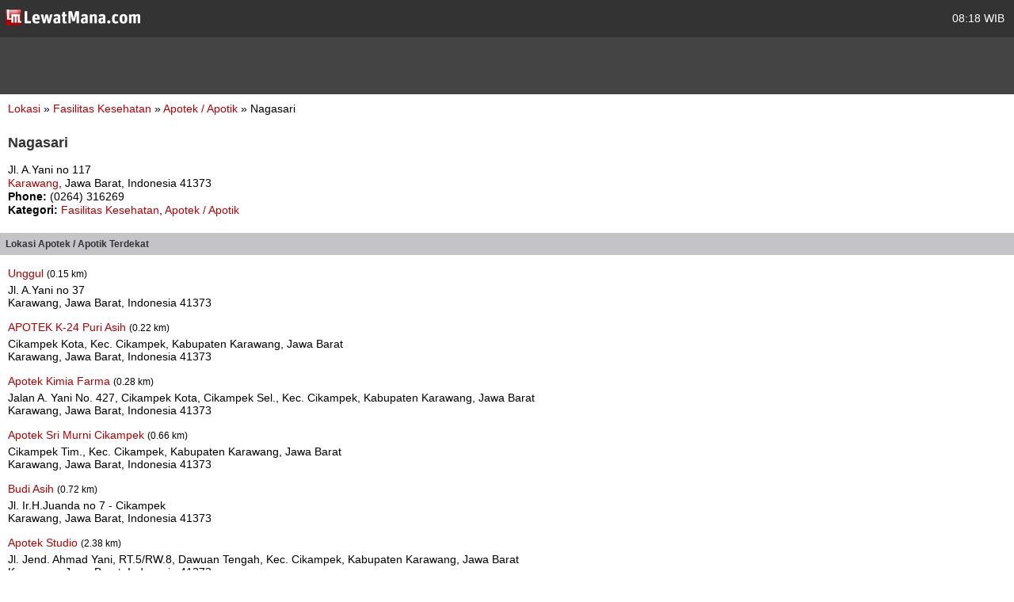

--- FILE ---
content_type: text/html; charset=utf-8
request_url: https://m.lewatmana.com/lokasi/10940/nagasari/
body_size: 2817
content:



<!DOCTYPE html PUBLIC "-//WAPFORUM//DTD XHTML Mobile 1.0//EN" "http://www.wapforum.org/DTD/xhtml-mobile10.dtd">
<html xmlns="http://www.w3.org/1999/xhtml">
  <head>
    <meta name="viewport" content="width=100%; initial-scale=1.0; maximum-scale=1.0; user-scalable=0;"/>
    <meta http-equiv="content-type" content="text/html; charset=UTF-8" />
    
    <meta name="title" content="Nagasari | LewatMana.com" />
    <meta name="description"
    content="Nagasari Apotek / Apotik Karawang Jawa Barat" />

    <title>
      
    Apotek / Apotik -
    Nagasari -
    Jl. A.Yani no 117

    </title>
    <link rel="shortcut icon" href="//s.lewatmana.com/m2014/img/mobiles/favicon.d641b42143d5.ico" />
    
        <link rel="stylesheet" href="//s.lewatmana.com/m2014/css/mobile-default_2014.a0c71178dc14.css" />
    
<!--[if IE 8]>
<link rel="stylesheet" href="https://media.lewatmana.com/css/menu-ie8.css" type="text/css" />
<![endif]-->

  </head>

  <body id="" class="">

    <div id="header">
      <table width="100%">
        <tbody>
          <tr>
            <td class="logo">
              <a href="/">
                <img src="//s.lewatmana.com/m2014/img/mobiles/logo-white.c8edd8136cf3.png">
              </a>
            </td>
            <td class="date">
              <span title="01 Feb 2026, 08:18 WIB/GMT+7">
                08:18 WIB
              </span>
            </td>
          </tr>
        </tbody>
      </table>
    </div>

    <div id="ads">
      <!--/* OpenX iFrame Tag v2.8.7 */-->

      <!--/*
        * This tag has been generated for use on a non-SSL page. If this tag
        * is to be placed on an SSL page, change the
        *   'http://openx.lewatmana.com/www/delivery/...'
        * to
        *   'https://openx.lewatmana.com/www/delivery/...'
        *
        * The backup image section of this tag has been generated for use on a
        * non-SSL page. If this tag is to be placed on an SSL page, change the
        *   'http://openx.lewatmana.com/www/delivery/...'
        * to
        *   'https://openx.lewatmana.com/www/delivery/...'
        *
        * If iFrames are not supported by the viewer's browser, then this
        * tag only shows image banners. There is no width or height in these
        * banners, so if you want these tags to allocate space for the ad
        * before it shows, you will need to add this information to the <img>
        * tag.
        */-->

      <iframe id='ae11f6f8' name='ae11f6f8' src="https://openx.lewatmana.com/www/delivery/afr.php?zoneid=17&amp;cb=INSERT_RANDOM_NUMBER_HERE" frameborder='0' scrolling='no' width='320' height='50'><a href='http://openx.lewatmana.com/www/delivery/ck.php?n=a6ee1d45&amp;cb=INSERT_RANDOM_NUMBER_HERE' target='_blank'><img src='http://openx.lewatmana.com/www/delivery/avw.php?zoneid=17&amp;cb=INSERT_RANDOM_NUMBER_HERE&amp;n=a6ee1d45' border='0' alt='' /></a></iframe>
    </div>

    

    <div id="content">
      
    <p style="text-align:left;margin-bottom:25px;margin-left:0">
        <a href="/lokasi/">Lokasi</a>
        &raquo;
        <a href="/lokasi/fasilitas-kesehatan/">
            Fasilitas Kesehatan
        </a>
        &raquo;
        <a href="/lokasi/fasilitas-kesehatan/apotek">
            Apotek / Apotik
        </a>
        &raquo;
        Nagasari
    </p>

    <h1>Nagasari</h1>

    <div style="text-align:left;line-height:17px">
        <p>
            Jl. A.Yani no 117
            <br />
            <a href="/lokasi/fasilitas-kesehatan/apotek/di/karawang/">
                Karawang</a>,
            Jawa Barat, Indonesia
            41373
        </p>

        
            <p><b>Phone:</b> (0264) 316269
            </p>
        

        

        

        

        <p>
            <b>Kategori:</b>
            <a href="/lokasi/fasilitas-kesehatan/">
                Fasilitas Kesehatan</a>,
            <a href="/lokasi/fasilitas-kesehatan/apotek/">
                Apotek / Apotik
            </a>
        </p>

        
        
        
        
        
        
        
        

        <!-- AddThis Button BEGIN -->
        <div style="margin-top:15px" class="addthis_toolbox addthis_default_style ">
            <a class="addthis_button_facebook_like"
            fb:like:layout="button_count"></a>
            <a class="addthis_button_tweet"></a>
            <a class="addthis_counter addthis_pill_style"></a>
        </div>
        <script type="ff2557da3c0c91e9964014a4-text/javascript">
            var addthis_config = {"data_track_clickback":true};
        </script>
        <!-- AddThis Button END -->
    </div>

    
        <h2 class="menu">
            Lokasi Apotek / Apotik
            Terdekat
            
        </h2>

        
            <p style="text-align:left;margin-top:15px;margin-bottom:5px;margin-left:0">
                <a href="/lokasi/11685/unggul/">
                    Unggul
                </a>
                
                    <small>
                        (0.15 km)
                    </small>
                
            </p>
            <p style="text-align:left;margin-left:0">
                Jl. A.Yani no 37<br />
                Karawang, Jawa Barat, Indonesia
                41373
            </p>
        
            <p style="text-align:left;margin-top:15px;margin-bottom:5px;margin-left:0">
                <a href="/lokasi/47988/apotek-k-24-puri-asih/">
                    APOTEK K-24 Puri Asih
                </a>
                
                    <small>
                        (0.22 km)
                    </small>
                
            </p>
            <p style="text-align:left;margin-left:0">
                Cikampek Kota, Kec. Cikampek, Kabupaten Karawang, Jawa Barat <br />
                Karawang, Jawa Barat, Indonesia
                41373
            </p>
        
            <p style="text-align:left;margin-top:15px;margin-bottom:5px;margin-left:0">
                <a href="/lokasi/47922/apotek-kimia-farma/">
                    Apotek Kimia Farma
                </a>
                
                    <small>
                        (0.28 km)
                    </small>
                
            </p>
            <p style="text-align:left;margin-left:0">
                Jalan A. Yani No. 427, Cikampek Kota, Cikampek Sel., Kec. Cikampek, Kabupaten Karawang, Jawa Barat<br />
                Karawang, Jawa Barat, Indonesia
                41373
            </p>
        
            <p style="text-align:left;margin-top:15px;margin-bottom:5px;margin-left:0">
                <a href="/lokasi/47983/apotek-sri-murni-cikampek/">
                    Apotek Sri Murni Cikampek
                </a>
                
                    <small>
                        (0.66 km)
                    </small>
                
            </p>
            <p style="text-align:left;margin-left:0">
                Cikampek Tim., Kec. Cikampek, Kabupaten Karawang, Jawa Barat <br />
                Karawang, Jawa Barat, Indonesia
                41373
            </p>
        
            <p style="text-align:left;margin-top:15px;margin-bottom:5px;margin-left:0">
                <a href="/lokasi/9948/budi-asih/">
                    Budi Asih
                </a>
                
                    <small>
                        (0.72 km)
                    </small>
                
            </p>
            <p style="text-align:left;margin-left:0">
                Jl. Ir.H.Juanda no 7 - Cikampek<br />
                Karawang, Jawa Barat, Indonesia
                41373
            </p>
        
            <p style="text-align:left;margin-top:15px;margin-bottom:5px;margin-left:0">
                <a href="/lokasi/47990/apotek-studio/">
                    Apotek Studio
                </a>
                
                    <small>
                        (2.38 km)
                    </small>
                
            </p>
            <p style="text-align:left;margin-left:0">
                Jl. Jend. Ahmad Yani, RT.5/RW.8, Dawuan Tengah, Kec. Cikampek, Kabupaten Karawang, Jawa Barat <br />
                Karawang, Jawa Barat, Indonesia
                41373
            </p>
        
            <p style="text-align:left;margin-top:15px;margin-bottom:5px;margin-left:0">
                <a href="/lokasi/47949/apotek-ilham-farma/">
                    Apotek Ilham Farma
                </a>
                
                    <small>
                        (2.56 km)
                    </small>
                
            </p>
            <p style="text-align:left;margin-left:0">
                Dawuan Tengah, Kec. Cikampek, Kabupaten Karawang, Jawa Barat <br />
                Karawang, Jawa Barat, Indonesia
                41373
            </p>
        
            <p style="text-align:left;margin-top:15px;margin-bottom:5px;margin-left:0">
                <a href="/lokasi/47939/apotek-intan-farma/">
                    Apotek Intan Farma
                </a>
                
                    <small>
                        (2.85 km)
                    </small>
                
            </p>
            <p style="text-align:left;margin-left:0">
                Jalan A. Yani No. 28, Dawuan Tengah, Cikampek, Dawuan Tengah, Kec. Cikampek, Kab Karawang,Jawa Barat<br />
                Karawang, Jawa Barat, Indonesia
                41373
            </p>
        
    

    </div>

    <div id="footer">
      <h3>
        <a href="/#">Home</a> &middot;
        
        <a href="/accounts/login/">Login</a>
        
      </h3>
      <p>
        <a href="/about/">Tentang</a>
        &nbsp;|&nbsp;
        <a href="/terms/">Ketentuan Layanan</a>
        &nbsp;|&nbsp;
        <a href="/contact/">Hubungi Kami</a>
        &nbsp;|&nbsp;
        <a href="/download/">Download</a>
      </p>
      <p>&copy; 2014 LewatMana.com. Hak cipta dilindungi undang-undang.</p>
    </div>

    
    <script type="ff2557da3c0c91e9964014a4-text/javascript">

      var _gaq = _gaq || [];
      _gaq.push(['_setAccount', 'UA-1690836-8']);
      _gaq.push(['_setDomainName', '.lewatmana.com']);
      _gaq.push(['_trackPageview']);

      (function() {
        var ga = document.createElement('script'); ga.type = 'text/javascript'; ga.async = true;
        ga.src = ('https:' == document.location.protocol ? 'https://ssl' : 'http://www') + '.google-analytics.com/ga.js';
        var s = document.getElementsByTagName('script')[0]; s.parentNode.insertBefore(ga, s);
      })();

    </script>


    <!-- Start Alexa Certify Javascript -->
<script type="ff2557da3c0c91e9964014a4-text/javascript">
_atrk_opts = { atrk_acct:"DQkYm1aMp4Z3em", domain:"lewatmana.com",dynamic: true};
(function() { var as = document.createElement('script'); as.type = 'text/javascript'; as.async = true; as.src = "https://d31qbv1cthcecs.cloudfront.net/atrk.js"; var s = document.getElementsByTagName('script')[0];s.parentNode.insertBefore(as, s); })();
</script>
<noscript><img src="https://d5nxst8fruw4z.cloudfront.net/atrk.gif?account=DQkYm1aMp4Z3em" style="display:none" height="1" width="1" alt="" /></noscript>
<!-- End Alexa Certify Javascript -->  
  <script src="/cdn-cgi/scripts/7d0fa10a/cloudflare-static/rocket-loader.min.js" data-cf-settings="ff2557da3c0c91e9964014a4-|49" defer></script><script defer src="https://static.cloudflareinsights.com/beacon.min.js/vcd15cbe7772f49c399c6a5babf22c1241717689176015" integrity="sha512-ZpsOmlRQV6y907TI0dKBHq9Md29nnaEIPlkf84rnaERnq6zvWvPUqr2ft8M1aS28oN72PdrCzSjY4U6VaAw1EQ==" data-cf-beacon='{"version":"2024.11.0","token":"0c5ff4608e4544c48063cc0810d7d11d","r":1,"server_timing":{"name":{"cfCacheStatus":true,"cfEdge":true,"cfExtPri":true,"cfL4":true,"cfOrigin":true,"cfSpeedBrain":true},"location_startswith":null}}' crossorigin="anonymous"></script>
</body>
</html>
